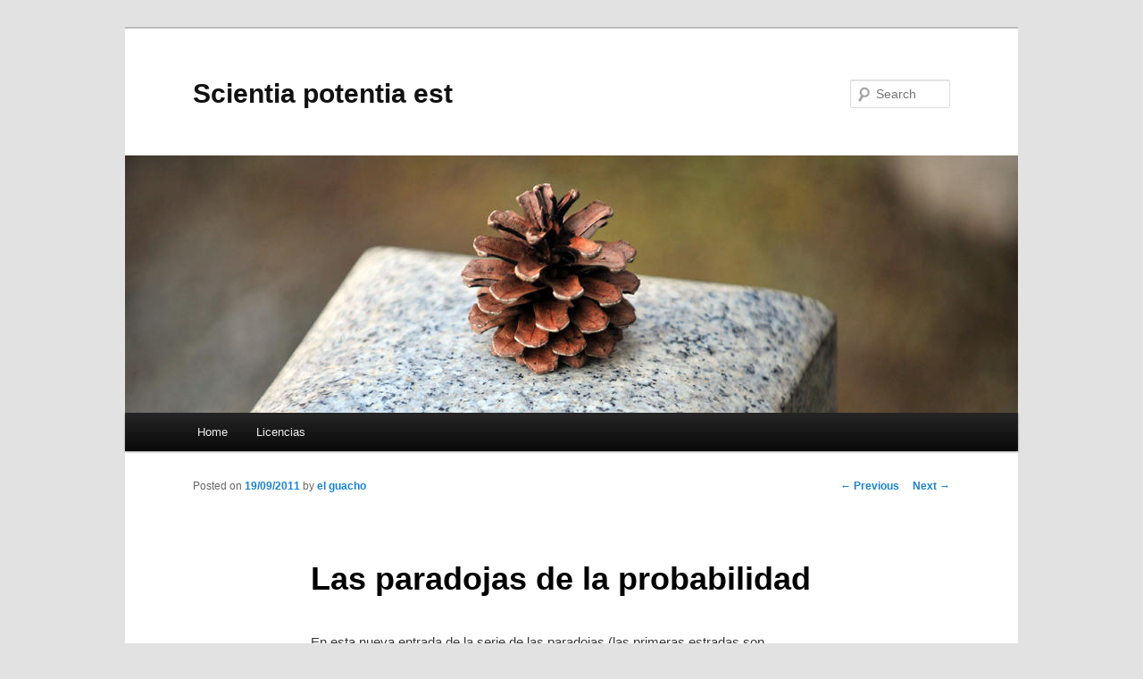

--- FILE ---
content_type: text/html; charset=UTF-8
request_url: http://scientiapotentiaest.ambages.es/?p=281
body_size: 6957
content:
<!DOCTYPE html>
<!--[if IE 6]>
<html id="ie6" lang="en-US">
<![endif]-->
<!--[if IE 7]>
<html id="ie7" lang="en-US">
<![endif]-->
<!--[if IE 8]>
<html id="ie8" lang="en-US">
<![endif]-->
<!--[if !(IE 6) | !(IE 7) | !(IE 8)  ]><!-->
<html lang="en-US">
<!--<![endif]-->
<head>
<meta charset="UTF-8" />
<meta name="viewport" content="width=device-width" />
<title>Las paradojas de la probabilidad | Scientia potentia est</title>
<link rel="profile" href="http://gmpg.org/xfn/11" />
<link rel="stylesheet" type="text/css" media="all" href="http://scientiapotentiaest.ambages.es/wp-content/themes/twentyeleven/style.css" />
<link rel="pingback" href="http://scientiapotentiaest.ambages.es/xmlrpc.php" />
<!--[if lt IE 9]>
<script src="http://scientiapotentiaest.ambages.es/wp-content/themes/twentyeleven/js/html5.js" type="text/javascript"></script>
<![endif]-->
<link rel="alternate" type="application/rss+xml" title="Scientia potentia est &raquo; Feed" href="http://scientiapotentiaest.ambages.es/?feed=rss2" />
<link rel="alternate" type="application/rss+xml" title="Scientia potentia est &raquo; Comments Feed" href="http://scientiapotentiaest.ambages.es/?feed=comments-rss2" />
<link rel="alternate" type="application/rss+xml" title="Scientia potentia est &raquo; Las paradojas de la probabilidad Comments Feed" href="http://scientiapotentiaest.ambages.es/?feed=rss2&#038;p=281" />
		<script type="text/javascript">
			window._wpemojiSettings = {"baseUrl":"https:\/\/s.w.org\/images\/core\/emoji\/72x72\/","ext":".png","source":{"concatemoji":"http:\/\/scientiapotentiaest.ambages.es\/wp-includes\/js\/wp-emoji-release.min.js?ver=4.4.34"}};
			!function(e,n,t){var a;function i(e){var t=n.createElement("canvas"),a=t.getContext&&t.getContext("2d"),i=String.fromCharCode;return!(!a||!a.fillText)&&(a.textBaseline="top",a.font="600 32px Arial","flag"===e?(a.fillText(i(55356,56806,55356,56826),0,0),3e3<t.toDataURL().length):"diversity"===e?(a.fillText(i(55356,57221),0,0),t=a.getImageData(16,16,1,1).data,a.fillText(i(55356,57221,55356,57343),0,0),(t=a.getImageData(16,16,1,1).data)[0],t[1],t[2],t[3],!0):("simple"===e?a.fillText(i(55357,56835),0,0):a.fillText(i(55356,57135),0,0),0!==a.getImageData(16,16,1,1).data[0]))}function o(e){var t=n.createElement("script");t.src=e,t.type="text/javascript",n.getElementsByTagName("head")[0].appendChild(t)}t.supports={simple:i("simple"),flag:i("flag"),unicode8:i("unicode8"),diversity:i("diversity")},t.DOMReady=!1,t.readyCallback=function(){t.DOMReady=!0},t.supports.simple&&t.supports.flag&&t.supports.unicode8&&t.supports.diversity||(a=function(){t.readyCallback()},n.addEventListener?(n.addEventListener("DOMContentLoaded",a,!1),e.addEventListener("load",a,!1)):(e.attachEvent("onload",a),n.attachEvent("onreadystatechange",function(){"complete"===n.readyState&&t.readyCallback()})),(a=t.source||{}).concatemoji?o(a.concatemoji):a.wpemoji&&a.twemoji&&(o(a.twemoji),o(a.wpemoji)))}(window,document,window._wpemojiSettings);
		</script>
		<style type="text/css">
img.wp-smiley,
img.emoji {
	display: inline !important;
	border: none !important;
	box-shadow: none !important;
	height: 1em !important;
	width: 1em !important;
	margin: 0 .07em !important;
	vertical-align: -0.1em !important;
	background: none !important;
	padding: 0 !important;
}
</style>
<link rel='https://api.w.org/' href='http://scientiapotentiaest.ambages.es/?rest_route=/' />
<link rel="EditURI" type="application/rsd+xml" title="RSD" href="http://scientiapotentiaest.ambages.es/xmlrpc.php?rsd" />
<link rel="wlwmanifest" type="application/wlwmanifest+xml" href="http://scientiapotentiaest.ambages.es/wp-includes/wlwmanifest.xml" /> 
<link rel='prev' title='Las paradojas de la cardinalidad (parte 2 de las paradojas de Zenón de Elea)' href='http://scientiapotentiaest.ambages.es/?p=266' />
<link rel='next' title='Oscilador Armónico – Parte II' href='http://scientiapotentiaest.ambages.es/?p=242' />
<meta name="generator" content="WordPress 4.4.34" />
<link rel="canonical" href="http://scientiapotentiaest.ambages.es/?p=281" />
<link rel='shortlink' href='http://scientiapotentiaest.ambages.es/?p=281' />
<link rel="alternate" type="application/json+oembed" href="http://scientiapotentiaest.ambages.es/?rest_route=%2Foembed%2F1.0%2Fembed&#038;url=http%3A%2F%2Fscientiapotentiaest.ambages.es%2F%3Fp%3D281" />
<link rel="alternate" type="text/xml+oembed" href="http://scientiapotentiaest.ambages.es/?rest_route=%2Foembed%2F1.0%2Fembed&#038;url=http%3A%2F%2Fscientiapotentiaest.ambages.es%2F%3Fp%3D281&#038;format=xml" />
<style type="text/css">
/* <![CDATA[ */
img.latex { vertical-align: middle; border: none; }
/* ]]> */
</style>
<style type="text/css" id="syntaxhighlighteranchor"></style>
</head>

<body class="single single-post postid-281 single-format-standard singular two-column right-sidebar">
<div id="page" class="hfeed">
	<header id="branding" role="banner">
			<hgroup>
				<h1 id="site-title"><span><a href="http://scientiapotentiaest.ambages.es/" title="Scientia potentia est" rel="home">Scientia potentia est</a></span></h1>
				<h2 id="site-description"></h2>
			</hgroup>

						<a href="http://scientiapotentiaest.ambages.es/">
									<img src="http://scientiapotentiaest.ambages.es/wp-content/themes/twentyeleven/images/headers/pine-cone.jpg" width="1000" height="288" alt="" />
							</a>
			
								<form method="get" id="searchform" action="http://scientiapotentiaest.ambages.es/">
		<label for="s" class="assistive-text">Search</label>
		<input type="text" class="field" name="s" id="s" placeholder="Search" />
		<input type="submit" class="submit" name="submit" id="searchsubmit" value="Search" />
	</form>
			
			<nav id="access" role="navigation">
				<h3 class="assistive-text">Main menu</h3>
								<div class="skip-link"><a class="assistive-text" href="#content" title="Skip to primary content">Skip to primary content</a></div>
				<div class="skip-link"><a class="assistive-text" href="#secondary" title="Skip to secondary content">Skip to secondary content</a></div>
								<div class="menu"><ul><li ><a href="http://scientiapotentiaest.ambages.es/">Home</a></li><li class="page_item page-item-2"><a href="http://scientiapotentiaest.ambages.es/?page_id=2">Licencias</a></li></ul></div>
			</nav><!-- #access -->
	</header><!-- #branding -->


	<div id="main">

		<div id="primary">
			<div id="content" role="main">

				
					<nav id="nav-single">
						<h3 class="assistive-text">Post navigation</h3>
						<span class="nav-previous"><a href="http://scientiapotentiaest.ambages.es/?p=266" rel="prev"><span class="meta-nav">&larr;</span> Previous</a></span>
						<span class="nav-next"><a href="http://scientiapotentiaest.ambages.es/?p=242" rel="next">Next <span class="meta-nav">&rarr;</span></a></span>
					</nav><!-- #nav-single -->

					
<article id="post-281" class="post-281 post type-post status-publish format-standard hentry category-matematicas category-paradojas tag-aleatoriedad tag-analisis tag-divulgacion tag-matematicas tag-paradojas tag-probabilidad">
	<header class="entry-header">
		<h1 class="entry-title">Las paradojas de la probabilidad</h1>

				<div class="entry-meta">
			<span class="sep">Posted on </span><a href="http://scientiapotentiaest.ambages.es/?p=281" title="2:42 pm" rel="bookmark"><time class="entry-date" datetime="2011-09-19T14:42:33+00:00">19/09/2011</time></a><span class="by-author"> <span class="sep"> by </span> <span class="author vcard"><a class="url fn n" href="http://scientiapotentiaest.ambages.es/?author=5" title="View all posts by el guacho" rel="author">el guacho</a></span></span>		</div><!-- .entry-meta -->
			</header><!-- .entry-header -->

	<div class="entry-content">
		<p>En esta nueva entrada de la serie de las paradojas (las primeras estradas son http://scientiapotentiaest.ambages.es/?p=244 y http://scientiapotentiaest.ambages.es/?p=266) nos vamos a centrar en las paradojas que vienen de la probabilidad. Y es que la probabilidad pese a ser algo bastante mencionado en la vida diaria no es entendida por mucha gente.</p>
<p>Voy a comenzar tratando el problema de Monty Hall. Este problema es muy divertido, porque todo el mundo al que se lo contemos dirá que es muy intuitivo. ¡El problema es que para cada uno será intuitiva una respuesta distinta!</p>
<p>Supongamos que estamos en un programa de estos de la tele. En este programa hay tres puertas. Una de las tres tiene un premio y las otras dos no tienen nada. La puerta que tiene el premio se elige al azar de manera equiprobable. El juego consiste en elegir una puerta. Tras nuestra elección, el presentador, que sabe dónde está el premio, abre una de las dos puertas que no hemos elegido y que no tiene nada. Tras esto nos pregunta si queremos cambiar de puerta. La pregunta viene ahora, ¿qué nos sale mejor como jugadores? ¿cambiar nuestra primera elección o dejarla estar?</p>
<p>Observamos que el premio no cambia de puerta mientras nosotros jugamos.</p>
<p>La respuesta correcta es que siempre nos sale mejor cambiar de puerta. Sí, amigos lectores, es mejor cambiar. ¿Qué no me creéis? Vamos a ver si os convenzo. Como el premio está en una de las puertas de manera equiprobable la probabilidad de que el premio se encuentre en la puerta que hemos elegido al comenzar a jugar es 1/3. Ahora el presentador abre una de las otras dos puertas sin descubrir el premio. ¿Cuál es la probabilidad de que nuestra puerta esconda el premio? LA MISMA, 1/3. Por lo tanto si cambiamos de puerta nuestra nueva elección tendrá probabilidad 2/3. Vamos a ilustrar esto un poco más mirando los posibles casos. Vamos a suponer que elegimos siempre la puerta 1, como todo es simétrico todos los casos estarán reflejados igualmente.</p>
<p>1) El coche está en la puerta 1.<br />
1.a) Cambiamos de puerta y perdemos.<br />
1.b) No cambiamos y ganamos.<br />
2) El coche está en la puerta 2.<br />
2.a) Cambiamos de puerta y ganamos.<br />
2.b) No cambiamos y perdemos.<br />
3) El coche está en la puerta 3.<br />
3.a) Cambiamos de puerta y ganamos.<br />
3.b) No cambiamos y perdemos.</p>
<p>Hagamos el recuento: Si cambiamos ganamos 2 veces frente a una que perdemos. Si no cambiamos la situación es recíproca. Como hay 3 casos posibles la probabilidad de ganar cambiando es 2/3.</p>
<p>Otra manera de convencerse es aumentar el número de puertas. Supongamos que tenemos 100 puertas. Entonces la probabilidad de que el premio esté en nuestra puerta es 1/100. Tras elegir, el presentador abre todas las puertas menos dos, la que tu elegiste y otra, de manera que ninguna de las abiertas mostrase el premio. Ahora parece claro que lo mejor es cambiar.</p>
<p>Otra paradoja que invariablemente se estudia en los cursos iniciales de probabilidad es la paradoja de los hijos (a falta de un nombre mejor en castellano). Supongamos que la probabilidad de que nazca un chico o una chica es la misma, 50%, y que el sexo de cada hijo es independiente del sexo de los demás hermanos. Vamos con el problema. La señora López tiene dos vástagos. Supongamos, a modo de calentamiento, que el hijo mayor de la señora López es un niño, ¿cuál es la probabilidad de que el menor sea niña? La respuesta, claro, es 50%. Ahora se nos plantea un problema ligeramente distinto: Supongamos que uno de los hijos de la señora López es niño, ¿cuál es la probabilidad de que el otro hijo también sea niño? ¿50%? Veamos los casos tal cuál está escrito (observando que la familia está fija para los más puntillosos) y ordenando los niños por edad:</p>
<p>1) Chico-chico<br />
2) Chica-chico<br />
3) Chico-chica</p>
<p>Hay 3 casos posibles y sólo 1 es el que nos preguntan. Como son equiprobables la probabilidad de que ambos hijos de la señora López sean niños es 1/3. El truco aquí está en que al decir que uno de los hijos es chico perdemos información sobre su edad. En la primera pregunta tenemos más información y podemos descartar más casos.</p>
<p>La probabilidad se va descubriendo un poco farragosa y &#8220;extraña&#8221; en ocasiones. Sin embargo todavía no hemos tratado la principal fuente de problemas al tratar con la probabilidad. Me refiero a la ambigüedad. Las palabras &#8220;al azar&#8221; no tienen un significado preciso y se usan con más asiduidad de la recomendable. Esto quedó claramente expuesto en la obra de J. Bertrand &#8220;Calcul des probabilités&#8221;. En este manual propuso un enunciado y dio varias respuestas al problema, todas bien lógicas y correctas. El problema era que en cada uno la definición de &#8220;al azar&#8221; era distinta. Es ahora cuando nos ponemos técnicos. En la entrada anterior ya mencionamos cosas como &#8220;medidas&#8221; de conjuntos (ver <a title="Las paradojas de la cardinalidad" href="http://scientiapotentiaest.ambages.es/?p=266">la entrada anterior</a>). Eso nos volverá a ser útil, pues la manera matemática de dar sentido a las palabras &#8220;al azar&#8221; utiliza esas ideas. En matemáticas un &#8220;espacio de probabilidad&#8221; es un espacio de sucesos posibles en nuestro experimento, una manera de agruparlos en conjuntos y una manera de &#8220;medir la probabilidad&#8221; cada uno de estos conjuntos de sucesos. Claro está que la definición precisa es mucho más técnica. Así la idea que quiero dejaros es que esas tres cosas abstractas es lo que da sentido a la palabra &#8220;azar&#8221;.</p>
<p>El ejemplo que más me gusta de esto es la paradoja de Bertrand. Consideremos un círculo con un triángulo equilatero inscrito. La pregunta ahora es ¿cuál es la probabilidad de que una cuerda trazada &#8220;al azar&#8221; sea más larga que los lados del triángulo? Veamos las tres maneras clásicas de calcular dicha probabilidad:</p>
<p>1) Supongamos, sin pérdida de generalidad, que uno de los extremos de la cuerda coincide con uno de los vértices del triángulo. En ese caso al quedar la circunferencia dividida en 3 trozos iguales y coincidir uno con el conjunto donde la cuerda es más larga que el lado del triángulo concluimos que la probabilidad pedida es 1/3. Aquí el espacio de sucesos es el conjunto de puntos de la circunferencia y la medida de probabilidad asociada es la longitud del arco considerado dividido la longitud total de la circunferencia.</p>
<p><a href="http://scientiapotentiaest.ambages.es/wp-content/uploads/2011/08/161px-Bertrand1-figure.png"><img class="aligncenter size-full wp-image-284" title="161px-Bertrand1-figure" src="http://scientiapotentiaest.ambages.es/wp-content/uploads/2011/08/161px-Bertrand1-figure.png" alt="" width="161" height="161" srcset="http://scientiapotentiaest.ambages.es/wp-content/uploads/2011/08/161px-Bertrand1-figure-150x150.png 150w, http://scientiapotentiaest.ambages.es/wp-content/uploads/2011/08/161px-Bertrand1-figure.png 161w" sizes="(max-width: 161px) 100vw, 161px" /></a></p>
<p>2) Consideremos ahora un radio perpendicular a uno de los lados del triángulo. Esto de nuevo nos facilita la vida pero no perdemos generalidad. Ahora trazamos la cuerda de manera perpendicular a dicho radio por un punto aleatorio del mismo. La probabilidad de que la cuerda sea mas larga que el lado es justamente 1/2 si la trazamos con estas reglas. Aquí el espacio de sucesos es el conjunto de puntos del radio y la medida de probabilidad es la longitud del segmento considerado dividido por la longitud total.</p>
<p><a href="http://scientiapotentiaest.ambages.es/wp-content/uploads/2011/08/161px-Bertrand2-figure.png"><img class="aligncenter size-full wp-image-285" title="161px-Bertrand2-figure" src="http://scientiapotentiaest.ambages.es/wp-content/uploads/2011/08/161px-Bertrand2-figure.png" alt="" width="161" height="161" srcset="http://scientiapotentiaest.ambages.es/wp-content/uploads/2011/08/161px-Bertrand2-figure-150x150.png 150w, http://scientiapotentiaest.ambages.es/wp-content/uploads/2011/08/161px-Bertrand2-figure.png 161w" sizes="(max-width: 161px) 100vw, 161px" /></a></p>
<p>3) Ahora nuestro experimento consiste en elegir el punto medio de la cuerda. Si trazamos la cuerda con esta regla la probabilidad de que la longitud de la cuerda sea mayor que la del lado del triángulo es la misma que la probabilidad de que el punto medio de la cuerda esté en un círculo concentrico inscrito en el triángulo de radio la mitad (y área 1/4 del área del círculo original). Por lo tanto la probabilidad será 1/4. Aquí el espacio de sucesos es el conjunto de puntos del círculo y la medida de probabilidad es el área del conjunto de puntos considerado dividido entre el área del círculo original.</p>
<p><a href="http://scientiapotentiaest.ambages.es/wp-content/uploads/2011/08/161px-Bertrand3-figure.png"><img class="aligncenter size-full wp-image-286" title="161px-Bertrand3-figure" src="http://scientiapotentiaest.ambages.es/wp-content/uploads/2011/08/161px-Bertrand3-figure.png" alt="" width="161" height="161" srcset="http://scientiapotentiaest.ambages.es/wp-content/uploads/2011/08/161px-Bertrand3-figure-150x150.png 150w, http://scientiapotentiaest.ambages.es/wp-content/uploads/2011/08/161px-Bertrand3-figure.png 161w" sizes="(max-width: 161px) 100vw, 161px" /></a></p>
<p>La paradoja aquí estriba en que para una pregunta tenemos tres respuestas. Además, eligiendo la definición de &#8220;azar&#8221; todas son correctas.</p>
<p>Creo que ha quedado claro que cuando decimos cosas como &#8220;aleatorio&#8221; o &#8220;al azar&#8221; no estamos en realidad diciendo nada y que debemos entrar, aunque no queramos, en tecnicismos para evitar este tipo de paradojas.</p>
<p>&#8212; Nota: Las imágenes han sido obtenidas de la Wikipedia en inglés</p>
<p>&#8212; Nota: Con esta entrada participamos en el Carnaval de Matemáticas en su edición 2.6 (albergado por &#8220;La vaca esférica&#8221; , http://lavacaesferica.com/).</p>
			</div><!-- .entry-content -->

	<footer class="entry-meta">
		This entry was posted in <a href="http://scientiapotentiaest.ambages.es/?cat=3" rel="category">Matemáticas</a>, <a href="http://scientiapotentiaest.ambages.es/?cat=69" rel="category">Paradojas</a> and tagged <a href="http://scientiapotentiaest.ambages.es/?tag=aleatoriedad" rel="tag">Aleatoriedad</a>, <a href="http://scientiapotentiaest.ambages.es/?tag=analisis" rel="tag">Análisis</a>, <a href="http://scientiapotentiaest.ambages.es/?tag=divulgacion" rel="tag">Divulgación</a>, <a href="http://scientiapotentiaest.ambages.es/?tag=matematicas" rel="tag">Matemáticas</a>, <a href="http://scientiapotentiaest.ambages.es/?tag=paradojas" rel="tag">Paradojas</a>, <a href="http://scientiapotentiaest.ambages.es/?tag=probabilidad" rel="tag">Probabilidad</a> by <a href="http://scientiapotentiaest.ambages.es/?author=5">el guacho</a>. Bookmark the <a href="http://scientiapotentiaest.ambages.es/?p=281" title="Permalink to Las paradojas de la probabilidad" rel="bookmark">permalink</a>.		
			</footer><!-- .entry-meta -->
</article><!-- #post-281 -->

						<div id="comments">
	
	
	
					<div id="respond" class="comment-respond">
			<h3 id="reply-title" class="comment-reply-title">Leave a Reply <small><a rel="nofollow" id="cancel-comment-reply-link" href="/?p=281#respond" style="display:none;">Cancel reply</a></small></h3>				<form action="http://scientiapotentiaest.ambages.es/wp-comments-post.php" method="post" id="commentform" class="comment-form">
					<p class="comment-notes"><span id="email-notes">Your email address will not be published.</span> Required fields are marked <span class="required">*</span></p><p class="comment-form-comment"><label for="comment">Comment</label> <textarea id="comment" name="comment" cols="45" rows="8"  aria-required="true" required="required"></textarea></p><p class="comment-form-author"><label for="author">Name <span class="required">*</span></label> <input id="author" name="author" type="text" value="" size="30" aria-required='true' required='required' /></p>
<p class="comment-form-email"><label for="email">Email <span class="required">*</span></label> <input id="email" name="email" type="text" value="" size="30" aria-describedby="email-notes" aria-required='true' required='required' /></p>
<p class="comment-form-url"><label for="url">Website</label> <input id="url" name="url" type="text" value="" size="30" /></p>
<p class="form-submit"><input name="submit" type="submit" id="submit" class="submit" value="Post Comment" /> <input type='hidden' name='comment_post_ID' value='281' id='comment_post_ID' />
<input type='hidden' name='comment_parent' id='comment_parent' value='0' />
</p><p style="display: none;"><input type="hidden" id="akismet_comment_nonce" name="akismet_comment_nonce" value="c43c55dfb6" /></p><p style="display: none;"><input type="hidden" id="ak_js" name="ak_js" value="198"/></p>				</form>
					</div><!-- #respond -->
		
</div><!-- #comments -->

				
			</div><!-- #content -->
		</div><!-- #primary -->


	</div><!-- #main -->

	<footer id="colophon" role="contentinfo">

			

			<div id="site-generator">
								<a href="http://wordpress.org/" title="Semantic Personal Publishing Platform">Proudly powered by WordPress</a>
			</div>
	</footer><!-- #colophon -->
</div><!-- #page -->

<script type='text/javascript' src='http://scientiapotentiaest.ambages.es/wp-content/plugins/akismet/_inc/form.js?ver=3.1.7'></script>
<script type='text/javascript' src='http://scientiapotentiaest.ambages.es/wp-includes/js/wp-embed.min.js?ver=4.4.34'></script>

</body>
</html>